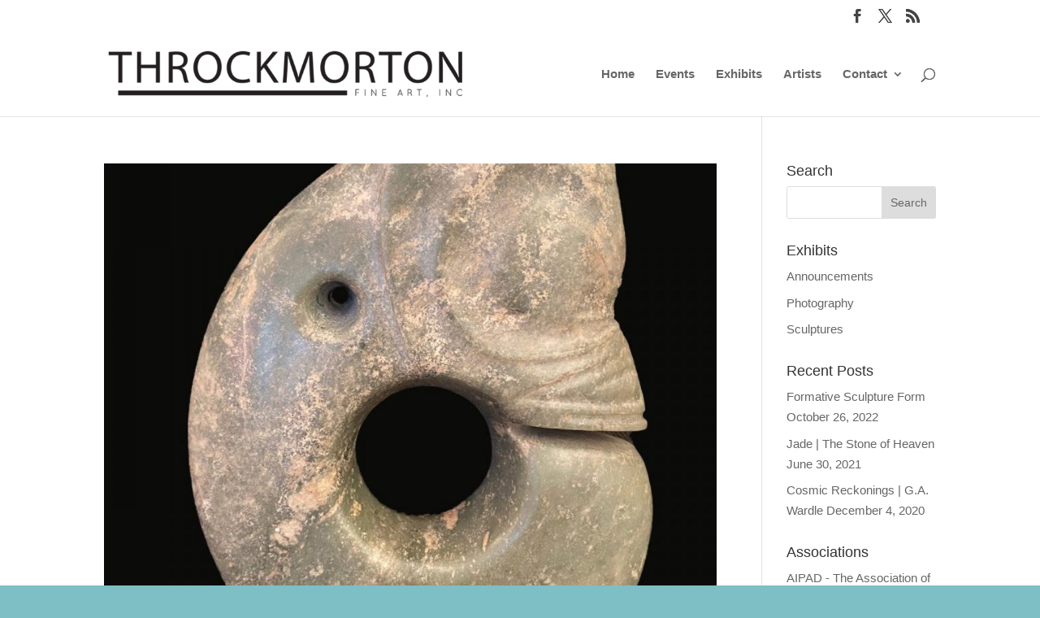

--- FILE ---
content_type: text/css
request_url: https://throckmorton-nyc.com/wp-content/themes/divi-child-theme/style.css?ver=4.24.3
body_size: 146
content:
/*---------------------------------------------------------------------------------

 Theme Name:   Divi Child Theme
 Theme URI:    https://elegantthemes.com
 Description:  The Divi child theme
 Author:       Tom Heibel
 Author URI:   https://codemilitant.com
 Template:     Divi
 Version:      1.9
 License:      GNU General Public License v2 or later
 License URI:  http://www.gnu.org/licenses/gpl-2.0.html

------------------------------ ADDITIONAL CSS HERE ------------------------------*/
/* ET BUTTON STYLING INSIDE TEXT EDITOR */
a.big-button, a.icon-button, a.small-button {
	font-size: 16px !important;
	color: white !important;
}

/* BLOG PAGE NAVIGATION STYLING */
.page-numbers {
	display: inline-table;
	text-align: center;
	padding: 10px 20px;
	margin: 0 auto 10px auto;
	border: 1px solid #eee;
	line-height: 1;
	text-decoration: none;
	border-radius: 2px;
	font-weight: 600;
}
.page-numbers.current, a.page-numbers:hover {
	background: #f9f9f9;
}

.page-navi-mobile {
	margin: 0 auto 20px auto;
	padding: 10px 20px;
	border: 2px solid #eee;
	border-radius: 2px;
	text-align: center;
	font-size: 24px;
	font-weight: 600;
}
